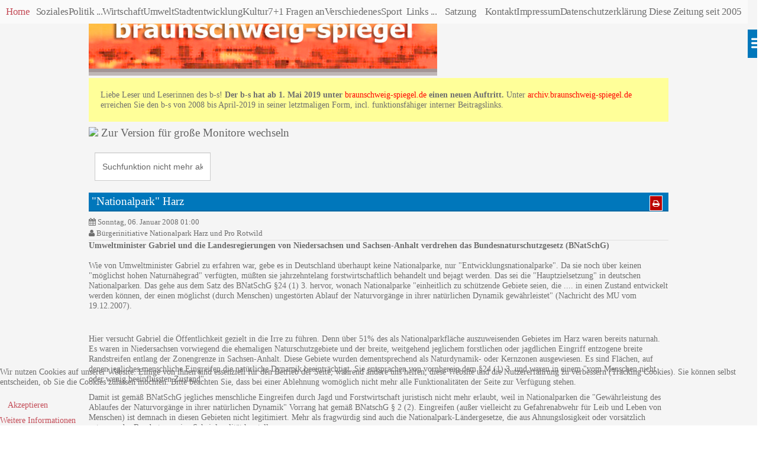

--- FILE ---
content_type: text/html; charset=utf-8
request_url: http://archiv.braunschweig-spiegel.de/index.php/politik/politik-umwelt/752-qnationalparkq-harz?responsivizer_template=responsivizer
body_size: 7674
content:

<!doctype html>
<html  lang="de-de" dir="ltr" >
<head>
<meta name="viewport" content="width=device-width, initial-scale=1" />
<base href="http://archiv.braunschweig-spiegel.de/index.php/politik/politik-umwelt/752-qnationalparkq-harz" />
	<meta http-equiv="content-type" content="text/html; charset=utf-8" />
	<meta name="author" content="Bürgerinitiative Nationalpark Harz und Pro Rotwild" />
	<meta name="generator" content="Joomla! - Open Source Content Management" />
	<title>&quot;Nationalpark&quot; Harz</title>
	<link href="/templates/responsivizer/favicon.ico" rel="shortcut icon" type="image/vnd.microsoft.icon" />
	<link href="/components/com_jcomments/tpl/default/style.css?v=3002" rel="stylesheet" type="text/css" />
	<link href="/plugins/content/myshariff/css/shariff.custom.css" rel="stylesheet" type="text/css" media="all" />
	<link href="/templates/system/css/general.css" rel="stylesheet" type="text/css" />
	<link href="/templates/responsivizer/css/main.css" rel="stylesheet" type="text/css" />
	<link href="/templates/responsivizer/css/resources/font-awesome.min.css" rel="stylesheet" type="text/css" />
	<link href="/templates/responsivizer/css/themes/typography/red.css" rel="stylesheet" type="text/css" />
	<link href="/index.php?option=com_responsivizer&amp;task=dynamiccss.display&amp;format=css" rel="stylesheet" type="text/css" />
	<link href="/plugins/system/cookiehint/css/bw.css?4757e7548e7ce1e49d374cd46eeceeb7" rel="stylesheet" type="text/css" />
	<style type="text/css">
#redim-cookiehint-bottom {position: fixed; z-index: 99999; left: 0px; right: 0px; bottom: 0px; top: auto !important;}
	</style>
	<script type="application/json" class="joomla-script-options new">{"csrf.token":"4496b2b1f4b22d3d5d26df23f07600e6","system.paths":{"root":"","base":""}}</script>
	<script src="/media/jui/js/jquery.min.js?4757e7548e7ce1e49d374cd46eeceeb7" type="text/javascript"></script>
	<script src="/media/jui/js/jquery-noconflict.js?4757e7548e7ce1e49d374cd46eeceeb7" type="text/javascript"></script>
	<script src="/media/jui/js/jquery-migrate.min.js?4757e7548e7ce1e49d374cd46eeceeb7" type="text/javascript"></script>
	<script src="/plugins/content/myshariff/js/shariff.min.js" type="text/javascript"></script>
	<script src="/media/system/js/mootools-core.js?4757e7548e7ce1e49d374cd46eeceeb7" type="text/javascript"></script>
	<script src="/media/system/js/core.js?4757e7548e7ce1e49d374cd46eeceeb7" type="text/javascript"></script>
	<script src="/templates/responsivizer/js/utility.js" type="text/javascript" defer="defer"></script>
	<script type="text/javascript">
jQuery(document).ready( function() { var div = jQuery('.shariff'); new Shariff(div); } );var rvzrBaseURI = "http://archiv.braunschweig-spiegel.de/";var rvzrAccordionStatus = 1;var rvzrAccordionCollapsed = 1;var rvzrAccordionMenuCollapsed = 0;var rvzrAccordionTopMenuCollapsed = 1;var rvzrOfflineCache = 0;var rvzrResponsiveElementsClassname = "responsive";var rvzrResponsiveElementsSelectors = "";
	</script>

</head>
<body style="font-size:0.90em;" class="white">
  <div class="site">
	
	        <nav class="side_menu">
          <div id="sidemenu_trigger_container" data-role="trigger"><div id="sidemenu_trigger" data-role="trigger"></div></div>
          			<div class="moduletable module menuside_menu">
				<ul class="menu">
<li class="item-199 active"><a href="/index.php" >Home</a></li><li class="item-274 divider"><span class="separator ">   </span>
</li><li class="item-234"><a href="/index.php/soziales" >Soziales</a></li><li class="item-235 deeper parent"><a href="/index.php/politik/politik-allgemein" >Politik ...</a><ul class="nav-child unstyled small"><li class="item-236"><a href="/index.php/politik/politik-allgemein" >.. Allgemein</a></li><li class="item-237"><a href="/index.php/politik/politik-soziales" >.. Soziales</a></li><li class="item-238"><a href="/index.php/politik/politik-kultur" >.. Kultur</a></li><li class="item-239 current"><a href="/index.php/politik/politik-umwelt" >.. Umwelt</a></li><li class="item-240"><a href="/index.php/politik/politik-wirtschaft" >.. Wirtschaft</a></li><li class="item-241"><a href="/index.php/politik/politik-stadtentwicklung" >.. Stadtentwicklung</a></li><li class="item-346"><a href="/index.php/politik/korea-blog" >.. Korea-Blog</a></li></ul></li><li class="item-242"><a href="/index.php/wirtschaft" >Wirtschaft</a></li><li class="item-243"><a href="/index.php/umwelt" >Umwelt</a></li><li class="item-244"><a href="/index.php/stadtentwicklung" >Stadtentwicklung</a></li><li class="item-245"><a href="/index.php/kultur" >Kultur</a></li><li class="item-246"><a href="/index.php/7-1-fragen-an" >7+1 Fragen an</a></li><li class="item-247"><a href="/index.php/verschiedenes" >Verschiedenes</a></li><li class="item-248"><a href="/index.php/sport" >Sport</a></li><li class="item-275 divider"><span class="separator ">  </span>
</li><li class="item-249 deeper parent"><a href="/index.php/links" >Links ...</a><ul class="nav-child unstyled small"><li class="item-263"><a href="/index.php/links/geschichte" >... Geschichte</a></li><li class="item-264"><a href="/index.php/links/buerger-initiativen" >... Bürger|initiativen</a></li><li class="item-265"><a href="/index.php/links/vertretungen-im-rat" >... Vertretungen im Rat</a></li><li class="item-266"><a href="/index.php/links/regionales" >... Regionales</a></li><li class="item-267"><a href="/index.php/links/medien-bs" >... Medien BS</a></li><li class="item-268"><a href="/index.php/links/ueberregionales" >... Überregionales</a></li><li class="item-269"><a href="/index.php/links/diskussionsforen" >... Diskussionsforen</a></li><li class="item-270"><a href="/index.php/links/hoffers-weblog" >... Hoffers Weblog †</a></li><li class="item-271"><a href="/index.php/links/stadtteile" >... Stadtteile</a></li><li class="item-272"><a href="/index.php/links/kultur" >... Kultur</a></li></ul></li><li class="item-276 divider"><span class="separator ">    </span>
</li><li class="item-261"><a href="/index.php/satzung" >Satzung</a></li><li class="item-277 divider"><span class="separator ">     </span>
</li><li class="item-260"><a href="/index.php/kontakt" >Kontakt</a></li><li class="item-262"><a href="/index.php/impressum" >Impressum</a></li><li class="item-288"><a href="/index.php/datenschutzerklaerung" >Datenschutzerklärung</a></li><li class="item-280"><a href="/index.php/kf" > </a></li><li class="item-329"><a href="/index.php/diese-zeitung-seit-2005" >Diese Zeitung seit 2005</a></li></ul>
			</div>
			        </nav>  
	
    <div class="wrapper-site">
      <header class="header-site">
                
                <div class="logo" >
          <p style="margin: 0px;"><a title="Zur Startseite" href="/index.php" rel="alternate"><img src="/images/responsiveheader/bssp-mobile1.jpg" alt="zur Startseite" width="589" height="128" /></a></p><div style="background-color: #ffff99; padding: 20px;">
<p>Liebe Leser und Leserinnen des b-s! <strong>Der b-s hat ab 1. Mai 2019 unter </strong><span style="color: #ff0000;"><a style="background-color: transparent; color: #ff0000;" href="https://www.braunschweig-spiegel.de" target="_blank" rel="noopener noreferrer">braunschweig-spiegel.de</a></span><strong> einen neuen Auftritt. </strong>Unter <span style="color: #ff0000;"><a style="background-color: transparent; color: #ff0000;" href="https://archiv.braunschweig-spiegel.de/">archiv.braunschweig-spiegel.de</a></span> erreichen Sie den b-s von 2008 bis April-2019 in seiner letztmaligen Form, incl. funktionsfähiger interner Beitragslinks.</p>
</div><h2><a href="/?responsivizer_template=desktop" rel="nofollow"><img src="/modules/mod_responsivizerswitcher/assets/desktop.png" width="27" height="23" /> Zur Version für große Monitore wechseln</a> </h2>        </div>
                <div class="clr"></div>
        
                <div class="clr"></div>
        
                <div class="clr"></div>
        
 	        	<div class="clr"></div>
      </header>
      
      
      <aside class="main_menu_box">
        <div>
                    <nav class="main_menu">
            			<div class="moduletable module  ">
								<form action="/index.php/politik/politik-umwelt" method="post">
	<div class="search">
		<label for="mod-search-searchword">    </label><input name="searchword" id="mod-search-searchword" maxlength="200"  class="inputbox" type="text" size="0" value="Suchfunktion nicht mehr aktiv. Bitte gehen Sie auf braunschweig-spiegel.de"  onblur="if (this.value=='') this.value='Suchfunktion nicht mehr aktiv. Bitte gehen Sie auf braunschweig-spiegel.de';" onfocus="if (this.value=='Suchfunktion nicht mehr aktiv. Bitte gehen Sie auf braunschweig-spiegel.de') this.value='';" />	<input type="hidden" name="task" value="search" />
	<input type="hidden" name="option" value="com_search" />
	<input type="hidden" name="Itemid" value="239" />
	</div>
</form>
			</div>
			          </nav>  
                    
          <div class="clr"></div>
        </div>  
      </aside> 
   
      <div class="middle-site" style="min-height : 380px;"> 
                     
          
         
          
         
        <!--  RIGHT COLUMN -->
        <div class="right_column">          
          <!--  Module positions User 1, 2, 3 -->
           
             
          <div class="clr"></div>
          <div id="main_component" >
		  	<div class="main-content"> 
              <!--  Output main component and message -->
                            <link rel="stylesheet" href="/plugins/content/custompagenavigation/style/style.css" type="text/css" media="all" /><div class="item-page ">
 
 	<ul class="actions">
						<li class="print-icon">
				<a href="/index.php/politik/politik-umwelt/752-qnationalparkq-harz?tmpl=component&amp;print=1&amp;layout=default&amp;page=" title="Drucken" onclick="window.open(this.href,'win2','status=no,toolbar=no,scrollbars=yes,titlebar=no,menubar=no,resizable=yes,width=640,height=480,directories=no,location=no'); return false;" rel="nofollow"><i class="fa fa-print"></i></a>			</li>
		
		
		
	
	</ul>

	<h2 class="contentheading">
			<a href="/index.php/politik/politik-umwelt/752-qnationalparkq-harz">
		&quot;Nationalpark&quot; Harz</a>
		</h2>




	<dl class="article-info">
	<dd class="published">
	<i class="fa fa-calendar"></i>
	Sonntag, 06. Januar 2008 01:00	</dd>
	<dd class="createdby">
			<i class="fa fa-user"></i>
					Bürgerinitiative Nationalpark Harz und Pro Rotwild			</dd>
			</dl>




<p class="MsoNormal" style="margin: 0cm 0cm 0pt;"><strong>Umweltminister Gabriel und die Landesregierungen von Niedersachsen und Sachsen-Anhalt verdrehen das Bundesnaturschutzgesetz (BNatSchG)</strong></p>
<p class="MsoNormal" style="margin: 0cm 0cm 0pt;"> </p>
<p class="MsoNormal" style="margin: 0cm 0cm 0pt;">Wie von Umweltminister Gabriel zu erfahren war, gebe es in Deutschland überhaupt keine Nationalparke, nur "Entwicklungsnationalparke". Da sie noch über keinen "möglichst hohen Naturnähegrad" verfügten, müßten sie jahrzehntelang forstwirtschaftlich behandelt und bejagt werden. Das sei die "Hauptzielsetzung" in deutschen Nationalparken. Das gehe aus dem Satz des BNatSchG §24 (1) 3. hervor, wonach Nationalparke "einheitlich zu schützende Gebiete seien, die .... in einen Zustand entwickelt werden können, der einen möglichst (durch Menschen) ungestörten Ablauf der Naturvorgänge in ihrer natürlichen Dynamik gewährleistet" (Nachricht des MU vom 19.12.2007).</p>
<p> </p>
 
<p>Hier versucht Gabriel die Öffentlichkeit gezielt in die Irre zu führen. Denn über 51% des als Nationalparkfläche auszuweisenden Gebietes im Harz waren bereits naturnah. Es waren in Niedersachsen vorwiegend die ehemaligen Naturschutzgebiete und der breite, weitgehend jeglichem forstlichen oder jagdlichen Eingriff entzogene breite Randstreifen entlang der Zonengrenze in Sachsen-Anhalt. Diese Gebiete wurden dementsprechend als Naturdynamik- oder Kernzonen ausgewiesen. Es sind Flächen, auf denen jegliches menschliche Eingreifen die natürliche Dynamik beeinträchtigt. Sie entsprachen von vornherein dem §24 (1) 3. und waren in einem "vom Menschen nicht oder wenig beeinflussten Zustand".</p>
<p>Damit ist gemäß BNatSchG jegliches menschliche Eingreifen durch Jagd und Forstwirtschaft juristisch nicht mehr erlaubt, weil in Nationalparken die "Gewährleistung des Ablaufes der Naturvorgänge in ihrer natürlichen Dynamik" Vorrang hat gemäß BNatschG § 2 (2). Eingreifen (außer vielleicht zu Gefahrenabwehr für Leib und Leben von Menschen) ist demnach in diesen Gebieten nicht legitimiert. Mehr als fragwürdig sind auch die Nationalpark-Ländergesetze, die aus Ahnungslosigkeit oder vorsätzlich entgegen der Bundestreue eine Scheinlegalität herstellen.</p>
<p>Das ist Bundesumweltminister Gabriel aber gleichgültig – er operiert weiter mit dem Begriff "Entwicklungsnationalpark". Er wird seiner Aufgabe als Bundesminister, der dafür zu sorgen hat, dass Bundesrecht in Landesrecht umgesetzt wird, nicht gerecht. Es scheint ihm opportun zu sein, die beamtete Jägerlobby mit dem Begriff "Entwicklungsnationalpark" bei Laune zu halten.</p>
<p>Dass die juristische Basis für Eingriffe in Nationalpark-Kernzonen nicht ausreicht, ist den Juristen in den Landesregierungen klar, gewiß auch denen im Niedersächsischen Umweltministerium. Sie alle sind aber kaltgestellt durch den politischen Willen, der durch die CDU (z.B. Frau Zachow vom Umweltausschuß, aber auch MP Wulff) und die FDP (mit den Forstmännern und Jägern Sander und, Dr. Eberl) oder durch den Forstmann und Jäger Dr. Aeikens, MU Magdeburg repräsentiert werden.</p>
<p>Auf dem fehlerhaften, jedes Förster- und Jagdhandeln "legitimierenden" Begriff "Entwicklungsnationalpark", basieren alle Überlegungen und Beschlüsse der Staatssekretäre Dr. Eberl (Niedersächsisches Umweltministerium), Ripke (Niedersächsisches Landwirtschaftsministerium), Dr. Aeikens (Landwirtschafts- und Umweltministerium Sachsen-Anhalt), Astrid Kluge (Umweltministerium Berlin), des Nationalparkleiters Pusch und einiger anderer, wenn sie das Wild der Nationalparke auch in den Kernzonen erbarmungslos abschießen oder radikale Holznutzung treiben. Von Gabriel bis Pusch haben es diese Leute zu verantworten, dass Nationalparkbesucher kein einheimisches Wild in seinem natürlichen Lebensraum beobachten können. Darunter leidet der Naturtourismus. Sie müssen es verantworten, wenn im Laufe der Jahre hunderte von Millionen Euro Steuergeld für eine überflüssig große Nationalparkverwaltung vergeudet werden; wenn das Ausland über diese Art des "Nationalparkmanagements" lacht.</p>
<p>Offenkundig ist das Fadenscheinige der juristischen Argumentation dem genannten Personenkreis selbst bewußt. Denn man hat sich im letzten Sommer in Wernigerode zusammengefunden, um eine Auffangstellung für eine intellektuell und nun auch juristisch verlorene Schlacht um Jagd-Privilegien zu bilden. So kam es zu dem "Argument", eingebracht von Staatssekretär Ripke (Niedersächsisches Landwirtschaftsministerium), er bestehe darauf, dass "externe Belange" – also solche, die mit dem Nationalpark überhaupt nichts zu tun haben – "zu berücksichtigen" seien, besonders Rotwild müsse abgeschossen werden, was alle beteiligten försternden und jagenden Staatssekretäre abnickten. Das bedeutet: Mehr Hundehetzjagden in Kernzonen, mehr Hochsitzbau in besonders geschützten Gebieten, mehr kostenloses Jagdvergnügen für beamtete Jäger – aber auch: Weniger Jagdmöglichkeiten für Jagdpächter außerhalb des Nationalparks Harz, die den Massivabschuß dort scharf kritisieren.</p>
<p>Nur am Rande sei erwähnt: Professor Haller vom Schweizerischen Nationalpark (der ist gerade in die IUCN - Schutzkategorie I aufgerückt, weil dort nicht geförstert und gejagt wird) und der Deutsche Naturschutzring unterstützen den Wunsch der Bürgerinitiative nach Beendigung von Jagd und Holzwirtschaft im Nationalpark Harz. Warum sollte die Öffentlichkeit weiterhin eine Beamtenschaft bezahlen, die verhindert, dass in deutschen Nationalparken alle Tiere und Pflanzen in Ruhe werden und vergehen dürfen, Kyrill und die Käfer und die Billionen Pilze, Bakterien und Viren ihre erstklassigen naturdynamischen Prozesse entfalten und der Fremdenverkehr blüht? Nur jene hätten etwas zu befürchten, die das Recht zu Gunsten ihrer Jagdleidenschaft verdrehen.</p>
<p class="MsoNormal" style="margin: 0cm 0cm 0pt;">über 2200 Menschen aus der ganzen Bundesrepublik unterstützen die Bürgerinitiative Nationalpark Harz, im Nationalpark menschliches Eingreifen weitgehend zu unterbinden. Die Öffentlichkeit soll wahrnehmen können, wie naturdynamische Prozesse aussehen. Dafür sind Nationalparke da. Es ist bezeichnend, dass die Interessenvertreter von Jagd und Forstwirtschaft sich an eine erst auf den zweiten Blick eindeutige Gesetzgebung klammern, die scheinbare Schlupflöcher in der Bundesgesetzgebung ausnutzen wollen, um anscheinend ihre persönlichen Vorlieben auch weiter durch die Öffentlichkeit finanzieren zu lassen. Wir haben bereits nachgewiesen, dass es keine stichhaltige ökologische, keine ökonomische, keine ethologische und schon gar keine ethische Argumentation gibt, die Jagd und Forstwirtschaft in diesen Gebieten legitimieren könnte. Auch die rechtliche "Argumentation" ist gescheitert. Jagd und Försterei in Nationalparken machen die deutschen Bemühungen um Natur- und Klimaschutz unglaubwürdig. Hasso Wege: "Ich kann mir nicht vorstellen, dass sich die Bundeskanzlerin sich das noch lange gefallen läßt. Daher fordern meine Freunde und ich: Sofortiger Stopp von Jagd und Forstwirtschaft in Nationalparken, besonders in den Kernzonen!"</p>
<p class="MsoNormal" style="margin: 0cm 0cm 0pt;"><br />Bürgerinitiative Nationalpark Harz und Pro Rotwild<br />c/o Hasso Wege – Reinhard Hoffer<br />Ferdinandstraße 9, 38118 Braunschweig<br />T. 0531-44895<br /><a href="http://www.buergerinitiative-nationalpark-harz.de" rel="alternate">www.buergerinitiative-nationalpark-harz.de</a></p><div class="shariffline 0">
    <div class="shariff" data-mail-url="mailto:" data-services="[&quot;googleplus&quot;,&quot;facebook&quot;,&quot;linkedin&quot;,&quot;mail&quot;,&quot;info&quot;]" data-url="http://archiv.braunschweig-spiegel.de/index.php/politik/politik-umwelt/752-qnationalparkq-harz?responsivizer_template=responsivizer" data-info-display="blank" data-lang="de"></div>
    </div><ul class="pagenav">
	<li class="previous">
		<a href="/index.php/politik/politik-umwelt/758-leserbrief-neues-heizkraftwerk-mit-zwei-60-meter-hohen-schornsteinen" rel="prev"><i class='fa fa-chevron-left'></i> Zurück</a>
	</li>
	<li class="next">
		<a href="/index.php/politik/politik-umwelt/733-zu-qbraunschweig-repraesentiert-das-land-bei-naturschutz-konferenz-der-unq" rel="next">Weiter <i class='fa fa-chevron-right'></i></a>
	</li>
</ul>

	
</div>

            </div>
            <div class="clr"></div>
		  </div>
            
		          
            
          <!--  Module positions User 4, 5, 6 -->
           
          <div class="clr"></div>
        </div> 
           
        <div class="clr"></div>
              </div> 
    
	  <footer class="bottom-site">
	  	<!--  bottom nav  -->
                
                
        <!--  Copyright footer  -->
                
                
        <div class="clr"></div>
        
        <!-- tel phone number tag -->
                        
		<!--  bottom switch tpl  -->
                <div class="bottom_switcher">
           <ul>
             <li>
             	<i class="fa fa-desktop"></i>
             	<a rel="nofollow" href="http://archiv.braunschweig-spiegel.de/index.php/politik/politik-umwelt/752-qnationalparkq-harz?responsivizer_template=desktop">Switch to desktop site</a>
             </li>
           </ul>
        </div>
                
        <div class="clr"></div> 
      </footer>        
    </div>       
  </div>             
  <!--  bottom nav  -->
    
  
<div id="redim-cookiehint-bottom">   <div id="redim-cookiehint">     <div class="cookiecontent">   <p>Wir nutzen Cookies auf unserer Website. Einige von ihnen sind essenziell für den Betrieb der Seite, während andere uns helfen, diese Website und die Nutzererfahrung zu verbessern (Tracking Cookies). Sie können selbst entscheiden, ob Sie die Cookies zulassen möchten. Bitte beachten Sie, dass bei einer Ablehnung womöglich nicht mehr alle Funktionalitäten der Seite zur Verfügung stehen.</p>    </div>     <div class="cookiebuttons">        <a id="cookiehintsubmit" onclick="return cookiehintsubmit(this);" href="http://archiv.braunschweig-spiegel.de/index.php/politik/politik-umwelt/752-qnationalparkq-harz?responsivizer_template=responsivizer&amp;rCH=2"         class="btn">Akzeptieren</a>          <div class="text-center" id="cookiehintinfo">                <a target="_self" href="/index.php/datenschutzerklaerung#cookies">Weitere Informationen</a>                      </div>      </div>     <div class="clr"></div>   </div> </div>     <script type="text/javascript">       document.addEventListener("DOMContentLoaded", function(event) {         if (!navigator.cookieEnabled){           document.getElementById('redim-cookiehint-bottom').remove();         }       });       function cookiehintfadeOut(el) {         el.style.opacity = 1;         (function fade() {           if ((el.style.opacity -= .1) < 0) {             el.style.display = "none";           } else {             requestAnimationFrame(fade);           }         })();       }        function cookiehintsubmit(obj) {         document.cookie = 'reDimCookieHint=1; expires=Mon, 02 Feb 2026 23:59:59 GMT;57; path=/';         cookiehintfadeOut(document.getElementById('redim-cookiehint-bottom'));         return true;       }       function cookiehintsubmitno(obj) {         document.cookie = 'reDimCookieHint=-1; expires=0; path=/';         cookiehintfadeOut(document.getElementById('redim-cookiehint-bottom'));         return true;       }     </script>  
</body>
</html>